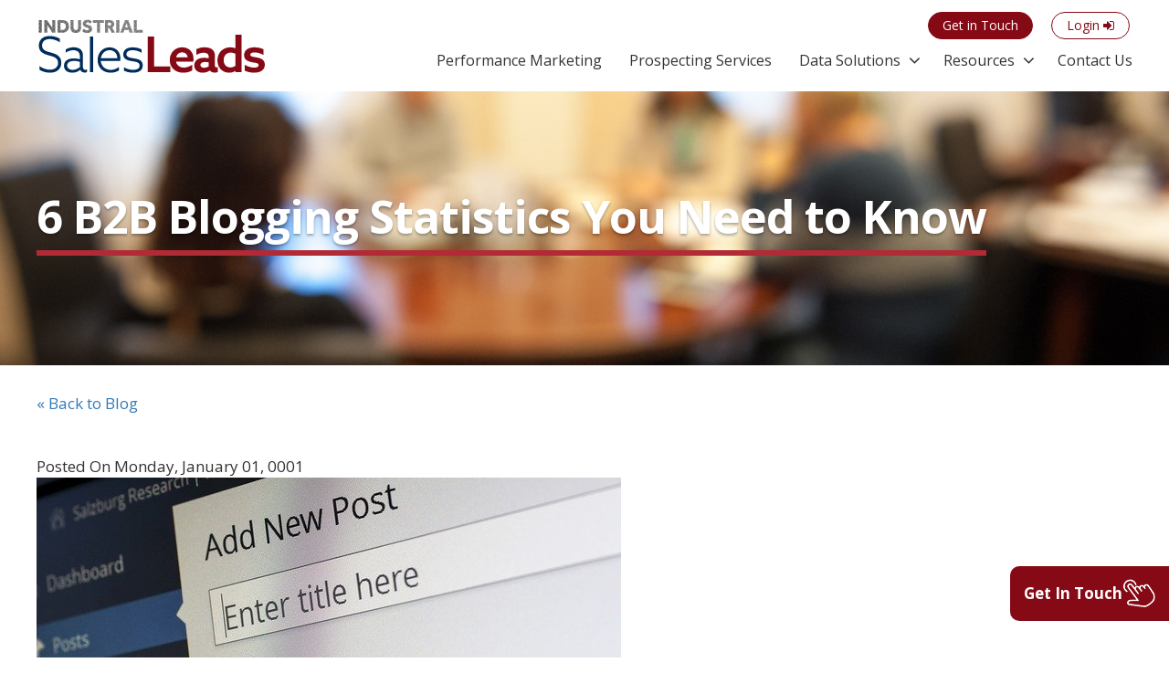

--- FILE ---
content_type: text/html; charset=utf-8
request_url: https://www.salesleadsinc.com/blog/2020/jan/6-b2b-blogging-statistics-you-need-to-know/
body_size: 11796
content:
<!DOCTYPE html>
<html lang="en">
<head>
    <meta charset="utf-8">
    <meta http-equiv="X-UA-Compatible" content="IE=edge">
    <meta name="viewport" content="width=device-width, initial-scale=1">

<link rel="canonical" href="https://www.salesleadsinc.com/blog/2020/jan/6-b2b-blogging-statistics-you-need-to-know/" />
<title>6 B2B Blogging Statistics You Need to Know | </title>
<meta name="description">
<meta name="keywords" />

<meta property="og:site_name" content="website" />
<meta property="og:type" content="website" />
    <meta property="og:image" content="/media/1015/cycle.jpg" />
<meta property="og:image:width" content="777" />
<meta property="og:image:height" content="777" />
<meta property="og:image:ogtitle" content="6 B2B Blogging Statistics You Need to Know | " />
<meta property="og:image:description" content="" />
<meta name="twitter:card" />
<meta name="twitter:site" />
<meta name="twitter:title" />
<meta name="twitter:description" />
    <meta name="twitter:image" content="/media/1015/cycle.jpg" />
<meta name="robots" content="index,follow" />

    <link rel="stylesheet" href="/css/bootstrap.min.css">
    <link rel="stylesheet" href="/css/main.css?v=3.1">
    <link rel="stylesheet" href="/css/new-theames-main.css?v=2.9.3">
    <link rel="stylesheet" href="/css/main_v2.css?v=1.51">
    <link rel="stylesheet" href="/css/navbar/jquery.mmenu.all.css?v=1.3">
    <link rel="stylesheet" href="/css/navbar/mobileMenu.css?v=1.3">
    <link rel="stylesheet" href="/css/navbar/navbar.css?v=1.3">
    <link rel="stylesheet" href="/css/responsive-list.css">


    

    <!--[if lt IE 9]>
        <script src="https://oss.maxcdn.com/html5shiv/3.7.2/html5shiv.min.js"></script>
        <script src="https://oss.maxcdn.com/respond/1.4.2/respond.min.js"></script>
    <![endif]-->

    <script src="//ajax.googleapis.com/ajax/libs/jquery/1.11.1/jquery.min.js"></script>
    <script src="//ajax.aspnetcdn.com/ajax/jquery.validate/1.11.1/jquery.validate.min.js"></script>
    <script src="//ajax.googleapis.com/ajax/libs/jqueryui/1.11.1/jquery-ui.min.js"></script>

    <!-- Global site tag (gtag.js) - Google Analytics -->
<script async src="https://www.googletagmanager.com/gtag/js?id=UA-50820837-1"></script>
<script>
window.dataLayer = window.dataLayer || [];
function gtag(){dataLayer.push(arguments);}
gtag('js', new Date());

gtag('config', 'UA-50820837-1');
gtag('config', 'AW-864564114');
</script>

<script>
(function(){

window.ldfdr = window.ldfdr || {};
(function(d, s, ss, fs){
  fs = d.getElementsByTagName(s)[0];

  function ce(src){
    var cs  = d.createElement(s);
    cs.src = src;
    setTimeout(function(){fs.parentNode.insertBefore(cs,fs)}, 1);
  }

  ce(ss);
})(document, 'script', 'https://sc.lfeeder.com/lftracker_v1_bElvO73XYVb4ZMqj.js');
})();
</script>
<script>
window['_fs_debug'] = false;
window['_fs_host'] = 'fullstory.com';
window['_fs_script'] = 'edge.fullstory.com/s/fs.js';
window['_fs_org'] = '9MEQ3';
window['_fs_namespace'] = 'FS';
(function(m,n,e,t,l,o,g,y){
    if (e in m) {if(m.console && m.console.log) { m.console.log('FullStory namespace conflict. Please set window["_fs_namespace"].');} return;}
    g=m[e]=function(a,b,s){g.q?g.q.push([a,b,s]):g._api(a,b,s);};g.q=[];
    o=n.createElement(t);o.async=1;o.crossOrigin='anonymous';o.src='https://'+_fs_script;
    y=n.getElementsByTagName(t)[0];y.parentNode.insertBefore(o,y);
    g.identify=function(i,v,s){g(l,{uid:i},s);if(v)g(l,v,s)};g.setUserVars=function(v,s){g(l,v,s)};g.event=function(i,v,s){g('event',{n:i,p:v},s)};
    g.anonymize=function(){g.identify(!!0)};
    g.shutdown=function(){g("rec",!1)};g.restart=function(){g("rec",!0)};
    g.log = function(a,b){g("log",[a,b])};
    g.consent=function(a){g("consent",!arguments.length||a)};
    g.identifyAccount=function(i,v){o='account';v=v||{};v.acctId=i;g(o,v)};
    g.clearUserCookie=function(){};
    g.setVars=function(n, p){g('setVars',[n,p]);};
    g._w={};y='XMLHttpRequest';g._w[y]=m[y];y='fetch';g._w[y]=m[y];
    if(m[y])m[y]=function(){return g._w[y].apply(this,arguments)};
    g._v="1.3.0";
})(window,document,window['_fs_namespace'],'script','user');
</script>
    
<script type="text/javascript">!function(T,l,y){var S=T.location,k="script",D="instrumentationKey",C="ingestionendpoint",I="disableExceptionTracking",E="ai.device.",b="toLowerCase",w="crossOrigin",N="POST",e="appInsightsSDK",t=y.name||"appInsights";(y.name||T[e])&&(T[e]=t);var n=T[t]||function(d){var g=!1,f=!1,m={initialize:!0,queue:[],sv:"5",version:2,config:d};function v(e,t){var n={},a="Browser";return n[E+"id"]=a[b](),n[E+"type"]=a,n["ai.operation.name"]=S&&S.pathname||"_unknown_",n["ai.internal.sdkVersion"]="javascript:snippet_"+(m.sv||m.version),{time:function(){var e=new Date;function t(e){var t=""+e;return 1===t.length&&(t="0"+t),t}return e.getUTCFullYear()+"-"+t(1+e.getUTCMonth())+"-"+t(e.getUTCDate())+"T"+t(e.getUTCHours())+":"+t(e.getUTCMinutes())+":"+t(e.getUTCSeconds())+"."+((e.getUTCMilliseconds()/1e3).toFixed(3)+"").slice(2,5)+"Z"}(),iKey:e,name:"Microsoft.ApplicationInsights."+e.replace(/-/g,"")+"."+t,sampleRate:100,tags:n,data:{baseData:{ver:2}}}}var h=d.url||y.src;if(h){function a(e){var t,n,a,i,r,o,s,c,u,p,l;g=!0,m.queue=[],f||(f=!0,t=h,s=function(){var e={},t=d.connectionString;if(t)for(var n=t.split(";"),a=0;a<n.length;a++){var i=n[a].split("=");2===i.length&&(e[i[0][b]()]=i[1])}if(!e[C]){var r=e.endpointsuffix,o=r?e.location:null;e[C]="https://"+(o?o+".":"")+"dc."+(r||"services.visualstudio.com")}return e}(),c=s[D]||d[D]||"",u=s[C],p=u?u+"/v2/track":d.endpointUrl,(l=[]).push((n="SDK LOAD Failure: Failed to load Application Insights SDK script (See stack for details)",a=t,i=p,(o=(r=v(c,"Exception")).data).baseType="ExceptionData",o.baseData.exceptions=[{typeName:"SDKLoadFailed",message:n.replace(/\./g,"-"),hasFullStack:!1,stack:n+"\nSnippet failed to load ["+a+"] -- Telemetry is disabled\nHelp Link: https://go.microsoft.com/fwlink/?linkid=2128109\nHost: "+(S&&S.pathname||"_unknown_")+"\nEndpoint: "+i,parsedStack:[]}],r)),l.push(function(e,t,n,a){var i=v(c,"Message"),r=i.data;r.baseType="MessageData";var o=r.baseData;return o.message='AI (Internal): 99 message:"'+("SDK LOAD Failure: Failed to load Application Insights SDK script (See stack for details) ("+n+")").replace(/\"/g,"")+'"',o.properties={endpoint:a},i}(0,0,t,p)),function(e,t){if(JSON){var n=T.fetch;if(n&&!y.useXhr)n(t,{method:N,body:JSON.stringify(e),mode:"cors"});else if(XMLHttpRequest){var a=new XMLHttpRequest;a.open(N,t),a.setRequestHeader("Content-type","application/json"),a.send(JSON.stringify(e))}}}(l,p))}function i(e,t){f||setTimeout(function(){!t&&m.core||a()},500)}var e=function(){var n=l.createElement(k);n.src=h;var e=y[w];return!e&&""!==e||"undefined"==n[w]||(n[w]=e),n.onload=i,n.onerror=a,n.onreadystatechange=function(e,t){"loaded"!==n.readyState&&"complete"!==n.readyState||i(0,t)},n}();y.ld<0?l.getElementsByTagName("head")[0].appendChild(e):setTimeout(function(){l.getElementsByTagName(k)[0].parentNode.appendChild(e)},y.ld||0)}try{m.cookie=l.cookie}catch(p){}function t(e){for(;e.length;)!function(t){m[t]=function(){var e=arguments;g||m.queue.push(function(){m[t].apply(m,e)})}}(e.pop())}var n="track",r="TrackPage",o="TrackEvent";t([n+"Event",n+"PageView",n+"Exception",n+"Trace",n+"DependencyData",n+"Metric",n+"PageViewPerformance","start"+r,"stop"+r,"start"+o,"stop"+o,"addTelemetryInitializer","setAuthenticatedUserContext","clearAuthenticatedUserContext","flush"]),m.SeverityLevel={Verbose:0,Information:1,Warning:2,Error:3,Critical:4};var s=(d.extensionConfig||{}).ApplicationInsightsAnalytics||{};if(!0!==d[I]&&!0!==s[I]){var c="onerror";t(["_"+c]);var u=T[c];T[c]=function(e,t,n,a,i){var r=u&&u(e,t,n,a,i);return!0!==r&&m["_"+c]({message:e,url:t,lineNumber:n,columnNumber:a,error:i}),r},d.autoExceptionInstrumented=!0}return m}(y.cfg);function a(){y.onInit&&y.onInit(n)}(T[t]=n).queue&&0===n.queue.length?(n.queue.push(a),n.trackPageView({})):a()}(window,document,{
src: "https://js.monitor.azure.com/scripts/b/ai.2.min.js", // The SDK URL Source
crossOrigin: "anonymous", 
cfg: { // Application Insights Configuration
    connectionString: 'InstrumentationKey=82a4a26c-5934-4524-b1a7-6c80af4492ba;IngestionEndpoint=https://eastus2-3.in.applicationinsights.azure.com/;LiveEndpoint=https://eastus2.livediagnostics.monitor.azure.com/;ApplicationId=0956d456-871f-46a2-a7d3-9d353a97860a'
}});</script></head>
<body class="">
    
    <!--Active Campaign Tracking Code-->
<script type="text/javascript">
var trackcmp_email = '';
var trackcmp = document.createElement("script");
trackcmp.async = true;
trackcmp.type = 'text/javascript';
trackcmp.src = '//trackcmp.net/visit?actid=66088192&e='+encodeURIComponent(trackcmp_email)+'&r='+encodeURIComponent(document.referrer)+'&u='+encodeURIComponent(window.location.href);
var trackcmp_s = document.getElementsByTagName("script");
if (trackcmp_s.length) {
trackcmp_s[0].parentNode.appendChild(trackcmp);
} else {
var trackcmp_h = document.getElementsByTagName("head");
trackcmp_h.length && trackcmp_h[0].appendChild(trackcmp);
}
</script>

<script> (function(ss,ex){ window.ldfdr=window.ldfdr||function(){(ldfdr._q=ldfdr._q||[]).push([].slice.call(arguments));}; (function(d,s){ fs=d.getElementsByTagName(s)[0]; function ce(src){ var cs=d.createElement(s); cs.src=src; cs.async=1; fs.parentNode.insertBefore(cs,fs); }; ce('https://sc.lfeeder.com/lftracker_v1_'+ss+(ex?'_'+ex:'')+'.js');; "‌") })(document,'script'); })('bElvO73XYVb4ZMqj'); </script>



    <script type="text/javascript">

_linkedin_partner_id = "1702492";
window._linkedin_data_partner_ids = window._linkedin_data_partner_ids || [];
window._linkedin_data_partner_ids.push(_linkedin_partner_id);
</script><script type="text/javascript">
(function(l) {
if (!l){window.lintrk = function(a,b){window.lintrk.q.push([a,b])};
window.lintrk.q=[]}
var s = document.getElementsByTagName("script")[0];
var b = document.createElement("script");
b.type = "text/javascript";b.async = true;
b.src = "https://snap.licdn.com/li.lms-analytics/insight.min.js";
s.parentNode.insertBefore(b, s);})(window.lintrk);
</script>
<noscript>
<img height="1" width="1" style="display:none;" alt="" src="https://px.ads.linkedin.com/collect/?pid=1702492&fmt=gif" />
</noscript>
    <div class="wrapper">
        <div class="float-panel" data-top="0" data-scroll="50">
            <header>
                <div class="new-container ">
    <a class="navbar-brand" href="/">
            <img src="/Css/images/logo.png" alt="Sales Leads Inc." class="logo" />
    </a>

        <ul class="subNav">
                <li><a href="/contact/" class="cta red-cta"><span>Get in Touch</span> <i class="fa fa-phone" aria-hidden="true"></i></a></li>
                <li class="tab-none"><a href="/login" class="cta border-cta"><span>Login</span> <i class="fa fa-sign-in" aria-hidden="true"></i></a></li>
        </ul>
        <div class="toggle">
            <div class="hamburger-menu">
                <div class="bar"></div>
            </div>
        </div>
            <nav class="nav" id="mainNav">
                <ul>
                                <li><a href="/performance-marketing/" >Performance Marketing</a></li>
                                <li><a href="/prospecting-services/" >Prospecting Services</a></li>
                                <li class="dropdown">
                                    <a data-toggle="dropdown" class="dropdown-toggle" href="/data-solutions/" >Data Solutions</a>
                                    <ul class="childMenu">
                                            <li><a href="/data-solutions/industrial-project-reports/">Industrial Market Intelligence</a></li>
                                            <li><a href="/data-solutions/office-project-reports/">Office Project Reports</a></li>
                                            <li><a href="/data-solutions/custom-lead-generation/">Lead Generation</a></li>
                                    </ul>
                                </li>
                                <li class="dropdown">
                                    <a data-toggle="dropdown" class="dropdown-toggle" href="/resources/" >Resources</a>
                                    <ul class="childMenu">
                                            <li><a href="/resources/about-us/">About Us</a></li>
                                            <li><a href="/resources/why-industrial-salesleads/">Why SalesLeads</a></li>
                                            <li><a href="/resources/case-studies/">Case Studies</a></li>
                                            <li><a href="/resources/testimonials/">Testimonials</a></li>
                                            <li><a href="/blog/">Blog</a></li>
                                    </ul>
                                </li>
                                <li><a href="/contact/" >Contact Us</a></li>

                        <li class="desktop-none"><a href="/login">Login</a></li>
                </ul>
            </nav>
</div>



            </header>
        </div>

        



    <div class="banner inner-banner" style="background-image:url(/media/1042/why-salesleads.jpg);">
        <div class="new-container">
            <div class="row">
                <div class="col-xs-12">
                    <h1>6 B2B Blogging Statistics You Need to Know</h1>
                </div>
            </div>
        </div>
    </div>

<div class="new-container">
    <div class="row categories-block">
        <div class="col-md-12"><a href="/blog/">&laquo; Back to Blog</a></div>
    </div>
</div>


<section class="group pb0">
    <div class="new-container">
        <div class="blog-details bullet-list">
                    <div class="info-block">


                        <span>Posted On Monday, January 01, 0001 </span>
                            <p><img src="/media/1635/wordpress-265132_640-1.jpg" alt="wordpress-265132_640(1).jpg" /></p>
                        <p>When researching marketing tactics for your B2B company, you'll probably come across blogging. Creating and sharing blog posts is an inexpensive and effective form of inbound marketing that can help your B2B company generate more leads. As prospective buyers stumble upon your B2B company's blog posts, some of them may inquire about making a purchase. If you're skeptical of the benefits of B2B blogging, you should check out the following statistics.</p>
<p><strong>#1) Nearly Half of B2B Buyers Read 3 to 5 Pieces of Content Before Contacting a Sales Rep<br /></strong></p>
<p>According to <a href="https://www.hubspot.com/marketing-statistics?__hstc=191390709.336e0349d2d51236c11c3d51ad6063ae.1492011740788.1492011740788.1494862983488.2&amp;__hssc=191390709.1.1494862983488&amp;__hsfp=1283505112">HubSpot</a>, nearly half of all B2B buyers read three to five pieces of content before contacting a sales rep. B2B buyers typically begin their journey with research. With a blog, you can reach buyers during these early stages of their journey.</p>
<p><strong>#2) 57% of B2B Companies Have Acquired a Buyer From Blogging<br /></strong></p>
<p>A separate <a href="https://blog.hubspot.com/blog/tabid/6307/bid/31550/20-Fresh-Stats-About-the-State-of-Inbound-Marketing-in-2012.aspx?__hstc=191390709.336e0349d2d51236c11c3d51ad6063ae.1492011740788.1494862983488.1494873356547.3&amp;__hssc=191390709.1.1494873356547&amp;__hsfp=128350">HubSpot</a> report found that 57% of B2B companies have acquired at least one new buyer from blogging. Not everyone who visits your B2B company's blog will make a purchase. Nonetheless, you can use a blog to acquire leads -- and those leads may convert into buyers and sales at a later date.</p>
<p><strong>#3) Two in Three B2B Companies That Blog Generate More Leads Than Their Counterparts<br /></strong></p>
<p>It shouldn't come as a surprise to learn that blogging is an effective lead-generation strategy for B2B companies. According to <a href="https://bluelist.co/blog/blogging-statistics/">Bluelist</a>, two in three B2B companies that blog generate more leads than non-blogging B2B companies. Even if you don't include a lead-generation form on your blog, you can still acquire leads organically by publishing your B2B company's contact information on its blog.</p>
<p><strong>#4) 86% of B2B Companies Have a Blog<br /></strong></p>
<p>Think blogging is only popular among B2C companies? Think again. <a href="https://foundationinc.co/lab/b2b-marketing-stats/#B2B-companies">Statistics</a> show a staggering 86% of all B2B companies have a blog. With so many B2B companies using them, you can rest assured knowing that a blog is a useful marketing and sales tool.</p>
<p><strong>#5) B2B Blog Posts With Images Generate 94% More Traffic<br /></strong></p>
<p>When creating posts for your B2B company's blog, consider adding an image. There's an old saying that a picture is worth a thousand words. Perhaps this why B2B blog posts with images generate 94% more traffic than all-text posts.</p>
<p><strong>#6) B2B Companies That Blog Generate 67% More Leads<br /></strong></p>
<p>According to <a href="https://www.impactbnd.com/blog/25-little-known-blogging-statistics-to-boost-your-strategy-in-2016">IMPACT</a>, B2B companies that blog generate 67% more leads than non-blogging B2B companies. There are countless ways to generate B2B blogs, but blogging consistently ranks as one of the most effective. Like other inbound marketing techniques, it relies on high-quality content to attract leads organically.</p>
                    </div>

                    <div class="row">
                        <div class="col-xs-12">
                            <span>
                                <!-- Go to www.addthis.com/dashboard to customize your tools -->
                                <script type="text/javascript" src="//s7.addthis.com/js/300/addthis_widget.js#pubid=ra-53f48a714dadd2e0"></script>
                                <!-- Go to www.addthis.com/dashboard to customize your tools --> <span class="addthis_inline_share_toolbox_80w3"></span>
                            </span>
                            <hr />
                        </div>
                    </div>




        </div>

    </div>
</section>


<!-- Get in touch form -->
<div class="get-in-touch pb20" id="getintouch">
    <div class="new-container">
        <div class="row">
            <div class="col-md-10 col-md-offset-1 col-sm-12">
                <div class="row">
                    <div class="col-sm-12 text-center pb20">
                        <h2>What to learn more? Get in Touch</h2>
                    </div>
                </div>
                <form id="frmPSContactUs" method="post" class="" style="">
                    <input type="hidden" name="page" value="6 B2B Blogging Statistics You Need to Know">
                    
                    <div class="row">
                        <div class="col-md-6 col-sm-12">
                            <div class="form-group">
                                <label for="txtContactFirstName">First Name:<span>*</span></label>
                                <input type="text" name="FirstName" id="txtContactFirstName" class="field required">
                            </div>
                        </div>
                        <div class="col-md-6 col-sm-12">
                            <div class="form-group">
                                <label for="txtContactLastname">Last Name:<span>*</span></label>
                                <input type="text" name="Lastname" id="txtContactLastname" class="field required">
                            </div>
                        </div>

                    </div>

                    <div class="row">
                        <div class="col-md-6 col-sm-12">
                            <div class="form-group">
                                <label for="txtContactEmail">Email:<span>*</span></label>
                                <input type="email" name="Email" id="txtContactEmail" class="field required">
                            </div>
                        </div>
                        <div class="col-md-6 col-sm-12">
                            <div class="form-group">
                                <label for="txtContactPhoneNumber">Phone:<span>*</span></label>
                                <input type="text" name="Phone" id="txtContactPhoneNumber" class="field required">
                            </div>
                        </div>
                    </div>

                    <div class="row">
                        <div class="col-sm-12">
                            <div class="form-group">
                                <label for="txtContactMessage">Message:</label>
                                <textarea name="Message" id="txtContactMessage" class="field"></textarea>
                            </div>
                        </div>
                    </div>

                    <div class="row">
                        <div class="col-sm-12 text-center p-b20">
                            <input type="submit" value="Submit" class="cta btn-lg btn-default">
                        </div>
                    </div>
                <input name="__RequestVerificationToken" type="hidden" value="CfDJ8D7tP1OJN6BClJ-7_ewajrjG4Poir3AENJVKbX9vH2rMVBzuP67pnAKi8UaMDqZiuzCqdTn59dE3GwppIFyic_zmWwND5pM_aoES0qgWbQmxYzfuFUTHrrga7C0ozcemp0X7JGrluada0LTE9kF28nk" /></form>
                <div id="divPSContactUsSuccess" class="pdfDownload text-center" style="display:none;">
                    <p>Thank you for reaching out to us, we will get in touch with you soon</p>
                </div>
            </div>
        </div>
    </div>
</div>


<section class="group">
    <div class="new-container">

<div class="row">
    <div class="col-xs-12">
        <div class="blog-list latest-post fourRow">
            <h3>Latest Posts</h3>
            <ul>
                    <li class="marketing">
                        <a href="/blog/2026/january/distribution-and-supply-chain-project-activity-rebounds-14-reaching-209-planned-projects-by-december-2025/">
                            <div class="img-block">
                                <div class="image">
                                        <img src="/media/e32jzkpu/distrodec25.png">

                                </div>
                            </div>
                            <div class="info-block">
                                <h4>Distribution and Supply Chain Project Activity Rebounds 14%, Reaching 209 Planned Projects by December 2025</h4>
                            </div>
                        </a>
                    </li>
                    <li class="marketing">
                        <a href="/blog/2026/january/food-beverage-capital-projects-jump-38-since-may-rising-from-48-to-66-planned-projects-by-december-2025/">
                            <div class="img-block">
                                <div class="image">
                                        <img src="/media/lruhyeoy/fooddec25.png">

                                </div>
                            </div>
                            <div class="info-block">
                                <h4>Food &amp; Beverage Capital Projects Jump 38% Since May, Rising from 48 to 66 Planned Projects by December 2025</h4>
                            </div>
                        </a>
                    </li>
                    <li class="marketing">
                        <a href="/blog/2026/january/industrial-project-activity-holds-steady-in-december-with-396-new-planned-projects-across-north-america/">
                            <div class="img-block">
                                <div class="image">
                                        <img src="/media/qlinp3ex/inddec25.png">

                                </div>
                            </div>
                            <div class="info-block">
                                <h4>Industrial Project Activity Holds Steady in December with 396 New Planned Projects Across North America</h4>
                            </div>
                        </a>
                    </li>
                    <li class="marketing">
                        <a href="/blog/2026/january/new-industrial-manufacturing-project-fell-20-in-december-weakest-showing-in-2025/">
                            <div class="img-block">
                                <div class="image">
                                        <img src="/media/rpojn43n/manufdec25.png">

                                </div>
                            </div>
                            <div class="info-block">
                                <h4>New Industrial Manufacturing Project Fell 20% in December, Weakest Showing in 2025</h4>
                            </div>
                        </a>
                    </li>
                </ul>
        </div>
    </div>
</div>

    </div>
</section>



        <footer>
            <div class="container">
                <div class="row">
                    <div class="col-sm-12 text-center">
                                <nav>
            <ul>
                <li><a href="/">Home</a></li>
                    <li><a href="/performance-marketing/">Performance Marketing</a></li>
                    <li><a href="/prospecting-services/">Prospecting Services</a></li>
                    <li><a href="/data-solutions/">Data Solutions</a></li>
                    <li><a href="/resources/">Resources</a></li>
                    <li><a href="/blog/">Blog</a></li>
                    <li><a href="/contact/">Contact</a></li>
                    <li><a href="/login" class="cta border-cta">Login <i class="fa fa-sign-in" aria-hidden="true"></i></a></li>
            </ul>
        </nav>

                        <p>
                            1100 Shetter Ave, Unit 201, Jacksonville Beach, FL 32250
                                 | PH: <span class="dark-blue">800.231.7876</span>
                        </p>

                        <div class="social-media">
                            <ul>
                                    <li><a href="https://in.linkedin.com/company/lead-beat-inc-dba-sales-leads" target="_blank"><i class="fa fa-linkedin" aria-hidden="true"></i></a></li>
                                    <li><a href="https://www.facebook.com/salesleadsincorp/" target="_blank"><i class="fa fa-facebook" aria-hidden="true"></i></a></li>
                                    <li><a href="https://twitter.com/sales_leads_inc" target="_blank"><i class="fa fa-twitter" aria-hidden="true"></i></a></li>
                            </ul>
                        </div>

                            <p class="dark-gray legal"><a href="/terms">Terms &amp; Conditions</a></p>
                        <p class="light-gray">&copy; 2026 Sales Leads Inc. All Rights Reserved</p>
                    </div>
                </div>
            </div>
        </footer>

        <iframe id="filedownload" src="" style="display:none;"></iframe>
        <script src="/scripts/float-panel.js"></script>
        <script src="/scripts/jquery.mmenu.all.min.js"></script>
        <script src="/scripts/bootstrap.min.js"></script>
        <link rel="stylesheet" href="/Css/bootstrap-multiselect.css" />
        <script src="/Scripts/bootstrap-multiselect.js"></script>
        <script src="/scripts/easyResponsiveTabs.js"></script>
        <script src="/scripts/common.js?v=3.1"></script>
        <script src="/scripts/timeout-dialog.js"></script>
        <script src="/scripts/salesleads.js?v=3.4"></script>
        <script src="/Scripts/function.js?v=3.1"></script>
        
    <script src="/scripts/jquery.validate.min.js"></script>
    <script src="/scripts/jquery.form.min.js"></script>
    <script src="https://www.google.com/recaptcha/api.js"></script>
    <script src="/Scripts/handlebars-v4.0.5.js"></script>
    <script type="text/javascript">
        $(document).ready(function () {
            GetInTouch();
        });
    </script>
    <a href="#getintouch" class="floting-getin-touch swing-cta">
        <span>Get In Touch</span>
        <img src="/images/getin-touch.png">
    </a>
    <script type="text/x-handlebars-template" id="comment-template">
        <li>
            <h4>{{name}}</h4>
            <span>{{postOn}} </span>
            <p>{{comment}}</p>
        </li>
    </script>



        <!-- Start of Async HubSpot Analytics Code -->
        <script type="text/javascript">
            (function (d, s, i, r) {
                if (d.getElementById(i)) { return; }
                var n = d.createElement(s), e = d.getElementsByTagName(s)[0];
                n.id = i; n.src = '//js.hs-analytics.net/analytics/' + (Math.ceil(new Date() / r) * r) + '/1744815.js';
                e.parentNode.insertBefore(n, e);
            })(document, "script", "hs-analytics", 300000);
        </script>

        <script type="text/javascript">
            $(document).ready(function () {
                if ($('.multiSelect').length > 0) {
                    $('.multiSelect').multiselect({
                        includeSelectAllOption: true,
                        nonSelectedText: 'All',
                        onChange: function (option, checked, select) {
                            var e = $(".btn-group").hasClass("error");
                            if (e) {
                                $(".btn-group").removeClass("error");
                            }
                        }
                    });
                }

                if ($('.multiSelectDefault').length > 0) {
                    $('.multiSelectDefault').multiselect({
                        includeSelectAllOption: true,
                        nonSelectedText: 'Please select',
                        onChange: function (option, checked, select) {

                            var e = $(".btn-group").hasClass("error");
                            if (e) {
                                $(".btn-group").removeClass("error");
                            }
                        }
                    });
                }


            });
        </script>
        <!-- End of Async HubSpot Analytics Code -->
        <!-- Start of HubSpot Embed Code -->
        <script type="text/javascript" id="hs-script-loader" async defer src="//js.hs-scripts.com/1744815.js"></script>
        <!-- End of HubSpot Embed Code -->
        <script type="text/javascript">
            var trackcmp_email = '';
            var trackcmp = document.createElement("script");
            trackcmp.async = true;
            trackcmp.type = 'text/javascript';
            trackcmp.src = '//trackcmp.net/visit?actid=66088192&e=' + encodeURIComponent(trackcmp_email) + '&r=' + encodeURIComponent(document.referrer) + '&u=' + encodeURIComponent(window.location.href);
            var trackcmp_s = document.getElementsByTagName("script");
            if (trackcmp_s.length) {
                trackcmp_s[0].parentNode.appendChild(trackcmp);
            } else {
                var trackcmp_h = document.getElementsByTagName("head");
                trackcmp_h.length && trackcmp_h[0].appendChild(trackcmp);
            }
        </script>


        <link rel="stylesheet" href="/css/font-awesome.min.css">
        <link rel='stylesheet' type='text/css' href="//fonts.googleapis.com/css?family=Open&#x2B;Sans:400,700">
        <link rel='stylesheet' type='text/css' href="//fonts.googleapis.com/css?family=Roboto:400,700,300italic">
        <link rel="stylesheet" href="//ajax.googleapis.com/ajax/libs/jqueryui/1.11.1/themes/smoothness/jquery-ui.css" />
        <link rel="stylesheet" type="text/css" href="/css/easy-responsive-tabs.css" />
    </div>
</body>
</html>

--- FILE ---
content_type: text/css
request_url: https://www.salesleadsinc.com/css/main_v2.css?v=1.51
body_size: 7982
content:
body{
  font-family: 'Open Sans', sans-serif; font-size: 17px;
  -webkit-font-smoothing: antialiased; 
    -webkit-text-size-adjust: 100%;
}

:focus{outline:none !important; text-decoration: none !important; border: 0px;}
img{height: auto; max-width: 100%;}

h1 {color:#333; text-shadow:inherit; margin-bottom:25px; font-size: 40px;}
h2 {color:#333; font-weight: 700;} 
h3 {color:#333; text-shadow:inherit;}

p {margin: 0 0 20px; line-height: 1.6;}

.new-container{max-width:1230px; width:100%; position:relative; margin: 0 auto; padding-left: 15px; padding-right: 15px;}
.new-container:after{content: ''; display: table; clear: both;}

a:hover {color: #860a15;}

.grey-bg{background-color: #dadada; color: #333;}
.dblue-bg{background-color: #013c69; color: #fff !important;}
.dblue-bg h2{color:#fff;}
.dblue-bg h3{color:#fff; margin-bottom:20px;}

.lblue-bg{background-color: #b3deee;}

.row:after{content: ''; display: table; clear: both;}

.border-bottom{border-bottom:1px solid #dadada;}

.pt0{padding-top:0px !important;}
.pt10{padding-top:10px}
.pt20{padding-top:20px}
.pt30{padding-top:30px}
.pt40{padding-top:40px}
.pt50{padding-top:50px}
.pt60{padding-top:60px}

.pb0{padding-bottom:0px !important;}
.pb10{padding-bottom:10px}
.pb20{padding-bottom:20px}
.pb30{padding-bottom:30px}
.pb40{padding-bottom:40px}
.pb50{padding-bottom:50px}
.pb60{padding-bottom:60px}

.mb0{margin-bottom:0px !important;}
.mb10{margin-bottom:10px}
.mb20{margin-bottom:20px}
.mb30{margin-bottom:30px}
.mb40{margin-bottom:40px}
.mb50{margin-bottom:50px}
.mb60{margin-bottom:60px}

.mt0{margin-top:0px !important;}
.mt10{margin-top:10px}
.mt20{margin-top:20px}
.mt30{margin-top:30px}
.mt40{margin-top:40px}
.mt50{margin-top:50px}
.mt60{margin-top:60px}

.cta{
  display: inline-block; text-align: center; text-decoration: none;  position: relative; color:#333; 
  border: 0px; border-radius: 0px;  outline: none;  cursor: pointer; padding:8px 20px; font-size: 17px;
  font-family: 'Open Sans', sans-serif;
}
.cta:hover{text-decoration: none;}

.border-cta{border:1px solid #860a15; color:#333; border-radius: 20px; background-color: transparent;}
.border-cta:hover {background-color: #860a15; color: #fff;}

.red-cta{background-color:#860a15; color:#fff; border-radius: 20px;}
.red-cta:hover, .red-cta:focus {background-color: #bd323e; color: #fff;}

.blue-cta{background-color:#013c69; color:#fff; border-radius: 20px;}
.blue-cta:hover, .blue-cta:focus {background-color: #0e578e; color: #fff;}

.white-cta{background-color:#fff; color:#860a15; border-radius: 20px;}
.white-cta:hover, .white-cta:focus {background-color: #dadada; color: #860a15;}

.cta-blue, a.cta-blue,
.cta-blue:visited, a.cta-blue:visited{background-color: #003A67;}

.larg-cta{padding: 15px 40px; border-radius: 50px;}
.large-cta{padding: 15px 40px; border-radius: 50px; font-size: 18px; font-weight:700;}
.cta.large{font-weight: 700; font-size: 18px; padding: 10px 25px;}

.bullet-list ul{padding:0px; margin:0px; list-style: none;}
.bullet-list ul li{padding:5px 0 5px 20px; margin:0px; position: relative;}
.bullet-list ul li:after {
  position: absolute; left: 0px; top: 2px; font-size: 20px;
  content: "\f105"; font-family: 'FontAwesome';
}
.twoRow.bullet-list li{margin-bottom: 0px;}



/*--- Breadcrum ---*/
.breadcrumbs {padding: 10px 0; border-bottom: 1px solid #dadada; border-top: 1px solid #dadada;}
.breadcrumbs ul {padding: 0px; margin: 0 0 0 4px; list-style: none;}
.breadcrumbs ul li {display: inline-block; font-weight:400; margin-left: -4px; padding-right: 13px; position: relative;}
.breadcrumbs ul li a {padding-right: 18px; position: relative; color:#b12a36;}
.breadcrumbs ul li a:after {
  content: "\f105"; font-size: 20px; font-family: 'FontAwesome'; right: 0px; position: absolute; top: 50%;
  -webkit-transform: translateY(-50%); -ms-transform: translateY(-50%); transform: translateY(-50%);
}
/*--- End ---*/

.hero .cta-wrap .cta-left .cta, .hero .cta-wrap .cta-right .cta{min-width: 145px; font-weight: 700;}

.three-product-info{color:#333; font-size: 22px; text-align: center; margin-bottom:50px;}

header {background-color: #fff; color: #333;}
header .container{position: relative;}
header .social-media{position: absolute; right: 235px; top:10px; margin-left:2px;}
header .social-media ul li{margin-left:2px;}
header .logo{transition: top 0.5s; margin: 20px 0;}

header .mni-logo{
  width: 120px; position: absolute;
  position: absolute; right: 15px; top: 50%; transform: translateY(-50%);
}
header .mni-logo a{display: block;}

header .subNav{top: 10px; right:10px; bottom: inherit;}
header .subNav li{padding: 5px 8px; display: inherit; display: inline-block;}
header .subNav li a{font-family: 'Open Sans', sans-serif; color: #333;}
header .subNav li a:hover{color: #cc3643;}

header .subNav li .border-cta{position:relative; top:-2px; color: #860a15; padding:4px 16px; font-size: 14px;}
header .subNav li .border-cta:hover{color: #fff;}
header .subNav li .red-cta{position:relative; top:-2px; padding: 4px 15px; font-size: 14px; border: 1px solid #860a15; color:#fff; }
header .subNav li .red-cta:hover{color: #860a15; background-color: transparent;}
header .subNav li .red-cta .fa{display: none;}

header .before-login .subNav{display: none;}
header .before-login .desktop-none {display: block;}
header .before-login nav.nav{margin-top:20px;}

@media (min-width:992px){
  header .before-login .login-cta {
    position: relative; top: 11px; color: #860a15; padding: 4px 16px; font-size: 14px;
    border: 1px solid #860a15; border-radius: 20px; background-color: transparent;
  }
}


.childMenu{width: 230px !important;}
.childMenu li a {padding: 5px 10px !important; white-space: normal;}

.banner h1{color:#fff; margin-bottom: 25px; text-shadow: 0 2px 3px rgba(0, 0, 0, 0.31); font-size: 50px;}
.banner p{font-size: 24px;}
.banner .cta{margin:0 10px;}
.banner .billboard{color: #fff; padding:30px; background-color: rgba(0,0,0,0.4); display: inline-block; width:100%;}
.banner .billboard h1{color:#fff;}

.hero h1{color:#fff; margin:0 0 25; text-shadow: 0 2px 3px rgba(0, 0, 0, 0.31); font-size: 50px;}
.hero h2, .hero h3{color:#fff; font-weight: 300; font-family: 'Open Sans', sans-serif;}
.hero.bullet-list ul{margin-bottom:10px;}

.banner.inner-banner{padding: 100px 0; text-align: left; background-color: #dadada;}
.banner.inner-banner h1{
  color:#fff; font-weight: 700; padding-bottom: 15px; display: inline-block; 
  position: relative; text-shadow: 0 2px 3px rgba(0, 0, 0, 0.31); margin:10px 0 20px;
}
.banner.inner-banner h1::after{
  content: ''; position: absolute; left: 0px; bottom: 0px;
  width: 100%; height: 6px; background-color: #b12a36;  
}

.text-banner {text-align: center; margin: 50px 0;}
.text-banner h2{margin-bottom: 0; color: #333; font-size: 36px; font-weight: 400; line-height: normal;}
.text-banner h3{margin-bottom: 0; margin-top:15px;}
.text-banner p{margin-bottom: 0; margin-top:10px;}
.text-banner .cta{margin-top:20px;}

/* Navigation Css */
.nav li a, .nav li a:active, .nav li a:visited{font-family: 'Open Sans', sans-serif; color:#333;}
/* End Css */

.logos-wrap h2 {font-weight: bold; margin-bottom: 20px;}

.showcase {background-color: #fff; position: relative;}
.showcase:after{
  content: ''; position: absolute; left:0px; bottom:0px; z-index: 0;
  width:100%; height: 250px; background-color: #013c69; 
}
.showcase .sliderGrid{z-index: 1; position: relative; overflow: inherit; margin-bottom:50px;}
.showcase .sliderGrid .flex-direction-nav{
  width: 200px; margin: auto; position: relative;
  position: absolute; left: 50%; bottom: -100px; margin-left: -100px;
}
.showcase .sliderGrid .flex-control-nav{bottom: -110px; z-index: 1; height: 12px;}
.showcase .sliderGrid .flex-direction-nav a:before{color:#fff;}
.showcase .sliderGrid .flex-control-paging li a.flex-active {background:#fff;}
.showcase .sliderGrid .flex-control-paging li a{background: rgba(255,255,255,0.5);}

.three-product{margin-bottom:0px;}
.three-product h2{font-weight: 400; margin-bottom: 0; font-size: 24px; color:#013c69;}


/* Case Studies Css */
.homeCaseStudies ul li p:last-child{margin-bottom:0px;}
.homeCaseStudies ul li p strong{display: block; padding-bottom: 5px;}

.caseStudies{position: relative;}
.caseStudies:after{content: ''; display: table; clear: both;}
.caseStudies ul{padding: 0px; margin:0 -15px; list-style: none; display: flex; flex-wrap: wrap;}
.caseStudies ul li{padding:30px 15px; margin: 0px; width: 50%;}
.caseStudies ul li:nth-child(2n+0) .img-block{top:140px;}
.caseStudies ul li:nth-child(2n+0) .details{bottom:281px;}

.caseStudies ul li a{color:#333;}
.caseStudies ul li a:hover{text-decoration: none;}
.caseStudies ul li a:hover .details{transform: translateY(-5px);}

.caseStudies ul li .img-block{padding-right:60px; overflow: hidden; position: relative; height: 350px;}
.caseStudies ul li .img-block img{width: 100%; border-top-left-radius:50px; border-bottom-right-radius:50px;}

.caseStudies ul li .details{
  padding:30px; overflow: hidden; position: relative; min-height: 200px; background: #fff;
  box-shadow: 0 6px 30px -10px rgba(0, 0, 0, .6); margin:-60px 0px 0 50px;
  transition: all 0.4s ease 0s; transform: translate3d(0px, 0px, 0px);
}
.caseStudies ul li .details .title{font-weight: 700; font-size: 18px; position: relative; padding-bottom:10px; margin-bottom:20px;}
.caseStudies ul li .details .title:after{content: ''; position: absolute; left: 0px; bottom: 0; width:150px; height: 4px; background-color:#860a15;}
.caseStudies ul li .details p:last-child{margin-bottom: 0px;}
/* End Css */

/* Testimonial Page Css */
.quote-list{background-color: #fff; border: 0px;}
.quote-list:hover{background-color: transparent; box-shadow:inherit;}
.quote-list ul li{
  position: relative; min-height: 230px; margin-bottom: 30px; padding: 25px 20px; overflow: hidden;
  box-shadow: 0 6px 20px -10px rgba(0, 0, 0, .6); transition: all 0.4s ease 0s; transform: translate3d(0px, 0px, 0px);
}
.quote-list ul li:hover{
  transform: translateY(-5px); background-color: #fff;
  box-shadow: 0 6px 20px -10px rgba(0, 0, 0, .6);
}
.quote-list ul li .block{font-size: 16px; font-style:normal; line-height: 26px;}
.quote-list ul li .name{color: #002a5a; font-weight: 700; margin-bottom:0px;}
.quote-list ul li .top-line{position: absolute; top: 0px; left: 0px; width: 100%; height: 6px; background-color: #860a15;}

.testimonial-block{text-align: center;}
.testimonial-block h3{margin-bottom:30px; color:#013c69; text-shadow: 0 1px 0px rgba(0, 0, 0, 0.6);}
.testimonial-block h4{margin-bottom:20px; line-height: 30px;}

.testimonials{text-align: center;}
.testimonials .flickity-viewport{overflow: hidden; position: relative; height: 100%;}
.testimonials .single-sliderRow .single-slider-cell{ padding-bottom: 15px; width: 100% !important; height: auto !important;}
.testimonials .flickity-page-dots{display: none;}
.testimonials .flickity-prev-next-button:disabled {opacity: 0;}
.testimonials .flickity-prev-next-button svg{display: none;}
.testimonials .flickity-prev-next-button{
  top: inherit; bottom: -43px; background: transparent; border: 0; outline: none;
  position: absolute; width: 44px; height: 44px; border: none; border-radius: 50%; cursor: pointer;  
}
.testimonials .flickity-prev-next-button.flickity-prev-next-button.previous {left: 47%;} 
.testimonials .flickity-prev-next-button.flickity-prev-next-button.next {left: 50%;} 
.testimonials .flickity-prev-next-button.flickity-prev-next-button.previous:after{content: "\f104";}
.testimonials .flickity-prev-next-button.flickity-prev-next-button.next:after{content: "\f105";}
.testimonials .flickity-prev-next-button.flickity-prev-next-button.previous:after,
.testimonials .flickity-prev-next-button.flickity-prev-next-button.next:after{
    font-family: 'FontAwesome'; width: 28px; height: 28px; line-height: 28px;              
    font-size:20px; border-radius:100%; color: #fff; background-color: #013c69; 
    position: absolute; top: 50%; left: 50%; transform: translate(-50%, -50%);    
    -webkit-transform: translate(-50%, -50%); -ms-transform: translate(-50%, -50%);    
}
.testimonials .info{display: block;}
.testimonials .info p{margin-bottom: 0px; font-size: 28px; color: #013c69;}
.testimonials .info h5{margin-top: 30px; font-size: 18px; color:#000; text-shadow: 0 1px 0px rgba(255, 255, 255, 0.6);}

/* End Css */

.categories-block{margin-top:30px;}
.cat-list{display: inline-block; position: relative; width: 100%;}
.cat-list a.head-block{position: relative; border:1px solid #dadada; padding: 7px 15px; display: block; font-size: 14px; font-weight: 400;}
.cat-list > a.head-block:after {position: absolute; right: 10px; top: -2px; font-size: 28px; content: "\f107"; font-family: 'FontAwesome';}
.cat-list > a.head-block.active:after {content: "\f106";}

.cat-list .item-block{
  border:1px solid #dadada; border-top: 0px; display: none; width: 100%; font-size: 14px;
  position: absolute; left: 0; top: 100%; z-index: 9; background: #fff;
}
.cat-list .item-block ul{padding: 5px 0; margin:0; list-style: none; max-height: 400px; overflow-y: auto;}
.cat-list .item-block ul li{padding: 5px 15px; line-height: normal;}
.cat-list .item-block ul li a{display: block; color: #333;}
.cat-list .item-block ul li a:hover{display: block; color: #860a15;}

.cat-list #drpBlogCategories, .cat-list #drpBlogMonthYear{
  border:1px solid #dadada; padding: 7px 5px; width:100%; font-size: 14px;
}

/* Hide the browser's default checkbox */
.category-filter{padding:0px; margin: 0px; list-style: none;}
.category-filter li{position: relative; padding:0 20px 0 0; margin: 0px; color:#333; display: inline-block;}
.category-filter li label{position: relative; padding: 2px 0 0 35px; color: #333; font-size: 16px; margin: 0px; cursor: pointer;}
.category-filter li label input {position: absolute; opacity: 0; cursor: pointer; height: 0; width: 0;}
.category-filter li label .checkmark {position: absolute; top: 0; left: 0; height: 25px; width: 25px; background-color: #eee;}
.category-filter li label:hover input ~ .checkmark {background-color: #ccc;}
.category-filter li label input:checked ~ .checkmark {background-color: #013c69;}
.category-filter li:last-child label input:checked ~ .checkmark {background-color: #860a15;}
.category-filter li label .checkmark:after {content: ""; position: absolute; display: none;}
.category-filter li label input:checked ~ .checkmark:after {display: block;}
.category-filter li label .checkmark:after {
  left: 9px; top: 7px; width: 5px; height: 10px; border: solid white; border-width: 0 3px 3px 0;
  -webkit-transform: rotate(45deg); -ms-transform: rotate(45deg); transform: rotate(45deg);
}

/* Blog Page Css */
.blog-list ul li{
  position: relative; margin-bottom: 30px; overflow: hidden; 
  transition: all 0.4s ease 0s; transform: translate3d(0px, 0px, 0px);
  /*box-shadow: 0 6px 20px -10px rgba(0, 0, 0, .6);*/
}
.blog-list ul li:hover{
  transform: translateY(-5px); background-color: #fff;
  /*box-shadow: 0 6px 20px -10px rgba(0, 0, 0, .6);*/
}
.blog-list ul li a{display: block; color:#333; min-height: 400px;}
.blog-list ul li a:hover{text-decoration: none;}
.blog-list ul li a:hover .info-block .read-more{text-decoration: underline;}
.blog-list ul li .img-block{height: 185px; overflow: hidden; background-color:#fff;}
.blog-list ul li .img-block .image{
  max-height: 185px; overflow: hidden; border:1px solid #f1f1f1;
  border-top-left-radius:50px; border-bottom-right-radius:50px;
}

.blog-list ul li.sales{border-bottom:6px solid #013c69;}
.blog-list ul li.marketing{border-bottom:6px solid #860a15;}

.blog-list ul li .img-block img{width: 100%; }
.blog-list ul li .info-block{padding: 20px 0;}
.blog-list ul li .info-block h2{margin: 15px 0; font-size: 18px; font-weight: 400; line-height: 24px;}
.blog-list ul li .info-block .date{font-size: 14px; font-style:normal; line-height: 26px; display: block;}
.blog-list ul li .info-block .read-more{color: #002a5a; font-size: 14px; font-weight: 700; margin-bottom:0px;}

.blog-list ul li .top-line{position: absolute; top: 0px; left: 0px; width: 100%; height: 6px; background-color: #860a15;}

/* Blog Details Page Css */
.blog-details ul{padding:0px; margin:0px; list-style: none;}
.blog-details ul li{position: relative; margin-bottom: 30px; overflow: hidden;}
.blog-details ul li.sales{border-bottom:6px solid #013c69;}
.blog-details ul li.marketing{border-bottom:6px solid #860a15;}
.blog-details ul li .info-block{padding-bottom:10px;}
.blog-details ul li .info-block h2{font-size: 30px; color:#333;}
.blog-details ul li .info-block span{margin-bottom: 20px; display: block;}
.blog-details ul li .info-block span[lang="EN"]{display: inline-block;}

.blog-details.bullet-list ul{margin-bottom: 20px !important;}
.blog-details.bullet-list ul li{margin: 0px !important; font-size: 15px;}

.blog-details .form-group label{color: #333; text-shadow: inherit; font-size: 16px;}

.blog-details ul ol{list-style-type: decimal; padding-left:20px;}
.blog-details ul ol li{overflow: inherit; margin-bottom: 10px; margin-top: 5px;}
.blog-details ul ul li{padding-left:20px; margin-bottom: 10px; margin-top: 5px;}
.blog-details ul ul li:before{
  content: ''; width:6px; height:6px; background: #000;
  position: absolute; border-radius:50%; left:2px; top:10px;
}

.latest-post h3{font-size: 26px; font-weight: 700; margin-bottom:20px;}
.latest-post ul li a{min-height: 320px; color:#333;}
.latest-post ul li .info-block h4{font-size:18px; line-height: normal; font-weight: 400;  color:#333;}

/* End Css */

.caseStudiesText p:last-child{margin-bottom:0px;}

.contact-form, .get-in-touch{ margin-top:20px;}
.contact-form label, .login-box label, #frmRegister label, .get-in-touch label{
  font-family: Roboto, sans-serif; color:#333; 
  text-shadow:inherit; font-size: 16px;
}

.contact-form .cta{min-width: 100px; text-transform: uppercase;}
.get-in-touch .cta {min-width: 160px; text-transform: uppercase;}

.contact-info{margin-top:20px;}
.contact-info h4{line-height: 28px; margin-bottom: 30px;}
.contact-info p{position: relative; padding-left: 20px; margin-bottom: 15px;}
.contact-info p strong{display: block; margin-left: -20px; padding-bottom: 5px;}
.contact-info p .fa{font-size: 26px; position: absolute; left: 0; top: 25px;}



.login-block .anchorgrey{color:#cc3643;}
.float-panel {box-shadow: 0 1px 6px rgba(0,0,0,0.1);}
.float-panel.fixed {box-shadow: 0 2px 6px rgba(0,0,0,0.2) !important;}

.office .office-cta .cta{min-width: 150px; margin:10px 10px 0;} 
.office-cta h2{color:#013c69;}

.desktop-none{display:none;}
.tab-none{display: inline-block;}

.pagination{text-align: left; height: auto; border-radius: 0;}
.pagination ul{border-bottom: 1px solid #dedede;}
.pagination ul li {
  float: left; border: 1px solid #dedede; border-width: 1px 0 1px 1px; 
  width: auto; height: auto; margin: auto; border-radius: 0; line-height: normal;
}
.pagination ul li:last-child {border-right: 1px solid #dedede;}
.pagination ul li a {
  display: block; min-width: 40px; color: #000;
  text-align: center; padding: 8px; border-radius: 0;
}
.pagination ul li a:hover {text-decoration: none; background-color: #860a15; color: #fff;}
.pagination ul li.active {text-decoration: none; background-color: #860a15;}
.pagination ul li.active a {color: #fff; background: transparent;}

.cta-btn-wrap .cta{margin:10px; min-width: 170px;}

#frmCheckout hr {border-top: 1px solid #d6d6d6;}
#frmCheckout .checkout {background-color: #f1f1f1; color: #333;}
#frmCheckout .checkout h4 {color: #333;}
#frmCheckout .checkout .view-details {color: #333;}
#frmCheckout .checkout-info {border-top: 1px solid #d6d6d6;}
#frmCheckout .checkout .form-group label {color: #333; font-size: 14px; text-shadow: inherit;}
#frmCheckout .radio label {color: #333; text-shadow: inherit;}
#frmCheckout .checkoutBtn .red-cta{min-width:100px;}
#frmCheckout .protect-your-info {color: #333;}

.groupPlansBlock ul li {background-color: #f1f1f1; border-top: 1px solid #ffffff; border-bottom: 1px solid #d4d4d4;}
.groupPlansBlock ul li:hover {background-color: #d4d4d4; cursor: pointer;}
.groupPlansBlock h3,
.groupPlansBlock .custom-radio input:before{background-color: #013c69;}
.groupPlansBlock h3:after{border-top-color: #013c69;}
.groupPlansBlock .custom-radio label{color: #333; text-shadow:inherit;}

.package {background-color: #f1f1f1; border-top: 1px solid #ffffff; border-bottom: 1px solid #d4d4d4;}
.package .name {color: #333; text-shadow: inherit;}
.package .package-price{color: #333;}
.package .package-select {background-color: #013c69;}
.package:hover, .package.canada:hover {background-color: #d4d4d4; cursor: pointer;}

#frmCommercialPlan .tab-options a.active, #frmCommercialPlan .tab-options a.active:hover {background-color: #013c69; color:#fff;}
#frmCommercialPlan .tab-options a.active:after{border-top-color: #013c69;}
#frmCommercialPlan .btn-row {padding-top:20px;} 
#frmCommercialPlan .btn-row .cta{min-width:210px;} 

#frmBillingInformation .checkout {background-color: #f1f1f1; color: #333;}
#frmBillingInformation .checkout h4 {color: #333;}
#frmBillingInformation .checkout .form-group label {color: #333; font-size: 16px; text-shadow: inherit;}
#frmBillingInformation .radio label {color: #333; text-shadow: inherit;}
#frmBillingInformation .checkoutBtn .red-cta{min-width:100px;}
#frmBillingInformation .protect-your-info {color: #333;}

.process-grid{position: relative; overflow: hidden; margin:30px -15px 0;}
.process-grid .step-block{padding: 0 15px;}
.process-grid .step-block > .block{border: 1px solid #ccc; border-radius: 20px; padding: 15px 15px 0;}
.process-grid .arrow{text-align: center; text-align: center; padding: 35px 0 0; height: 100px;}
.process-grid .arrow img{transform: rotate(90deg);}

.letsTalkModal{padding-bottom:20px !important;}
.learnMoreModal{min-height:250px;}
.learnMoreModal .pdfDownload{padding: 50px 0; text-align: center; font-size:24px;}

.graph-img{
  border-radius: 20px; overflow: hidden;
  border: 1px solid #ccc; margin:20px 50px 0 0;
  box-shadow: 0px 0px 20px rgb(0 0 0 / 50%);
}
.graph-img img{height: auto; width: 100%;}

.gropu-logo img{max-height: 60px;}
.gropu-logo .plush_icon{display: inline; font-weight: bold; margin: 0px 20px; font-size: 40px; position: relative; top: 15px;}
.bg-dark-blue h2 {color:#fff !important;}
/*--- Floating Buttom ---*/
.floting-getin-touch {
    background: #860a15;
    height: 60px;
    padding: 5px 15px;
    overflow: hidden;
    position: fixed;
    bottom: 40px;
    right: 0px;
    z-index: 999;
    display: flex;
    align-items: center;
    justify-content: center;
    line-height: 1.2;
    color: #fff;
    gap: 15px;
    font-weight: 600;
    border-radius: 10px;
    border-top-right-radius: 0;
    border-bottom-right-radius: 0;
}
.floting-getin-touch:hover{background: #af1421; color: #fff; text-decoration: none;}
.swing-cta .fas, .swing-cta .fab, .swing-cta img{
  animation: swing ease-in-out 1s infinite alternate;
  max-width: 36px;
}
@keyframes swing {
  0% { transform: rotate(10deg); }
  100% { transform: rotate(-10deg); }
}

/*--- End Css ---*/

footer nav ul li a, footer nav ul li a:active, footer nav ul li a:visited {font-family: 'Open Sans', sans-serif; font-size:14px !important;}
footer nav ul li a:hover {text-decoration: underline; color: #860a15;}
footer nav ul li .border-cta{color:#333; background-color:#fff; border-color:#fff; border-radius: 18px; padding: 5px 15px; font-size: 14px !important;}
footer nav ul li .border-cta:hover{color:#fff; background-color:#013c69;}
footer .legal{margin-top:30px;}

@media screen and (min-width: 992px) {
  .process-grid{display: flex; align-items: center;}
  .process-grid .step-block{width:25%;}
  .process-grid .arrow{min-width:60px; font-size: 50px; padding-top:0px; height: auto;}
  .process-grid .arrow img{transform: rotate(0);}
}

@media screen and (max-width: 1100px) {
  .caseStudies ul li .details{margin: -100px 0px 0 50px;}
  .caseStudies ul li:nth-child(2n+0) .details {bottom: 240px;}
}

@media screen and (max-width: 992px) {
  .tab-none{display: none !important;}
  .desktop-none{display:inline-block;}

  .social-media{display: none;}

  header .subNav {top: 24px; right: 55px;}
  header .subNav li .border-cta{padding: 5px 15px; font-size: 14px;}
  header .subNav li .red-cta{padding:4px 15px;}

  .caseStudies ul li{width:100%; padding:20px 15px;}
  .caseStudies ul li:nth-child(2n+0) .img-block{top:0px;}
  .caseStudies ul li:nth-child(2n+0) .details{bottom:0px;}

  .quote-list.threeRow ul li{width: 50%; width: calc(50% - (15px));}
  .quote-list.threeRow ul li:nth-child(3n+3) {margin-right: 30px;}
  .quote-list.threeRow ul li:nth-of-type(3n+1) {clear: inherit !important;}
  .quote-list.threeRow ul li:nth-child(2n+2) {margin-right: 0px;}
  .quote-list.threeRow ul li:nth-of-type(2n+1) {clear: left;}

  .blog-list.fourRow ul li{width: 33.333%; width: calc(33.333% - (20px));}  
  .blog-list.fourRow ul li:nth-child(3n+3) {margin-right: 0px;}
  .blog-list.fourRow ul li:nth-of-type(3n+1) {clear: left;}
  .blog-list.fourRow ul li:nth-child(4n+4) {margin-right: 30px;}
  .blog-list.fourRow ul li:nth-of-type(4n+1) {clear: inherit !important;}  

  .cat-list #drpBlogCategories, .cat-list #drpBlogMonthYear{margin-top: 15px;}

  .testimonials .flickity-prev-next-button.flickity-prev-next-button.previous {left: 46%;} 
  .testimonials .flickity-prev-next-button.flickity-prev-next-button.next {left: 54%;} 

  .graph-img{
    margin:20px 0;    
  }
}

@media screen and (max-width: 768px) {
  header .logo{max-width: 170px;} 
  header .subNav {top: 19px; right: 55px; position: absolute;}
  header .subNav li .cta span{display: none;}  
  header .subNav li .red-cta .fa{display: inline-block;}
  header .subNav li .red-cta, header .subNav li .border-cta{
    line-height: 34px; height: 34px; width: 40px;
    font-size: 20px; padding: 0px; border-radius: 10px;
  }
  
  
  .quote-list.threeRow ul li, .homeCaseStudies.twoRow ul li{width: 100%; width: calc(100% - (0px));}
  .quote-list.threeRow ul li:nth-child(3n+3), .homeCaseStudies.twoRow ul li:nth-child(3n+3) {margin-right: 0px;}

  .blog-list.fourRow ul li{width: 50%; width: calc(50% - (15px));}
  .blog-list.fourRow ul li:nth-child(2n+2) {margin-right: 0px !important;}
  .blog-list.fourRow ul li:nth-of-type(2n+1) {clear: left;}
  .blog-list.fourRow ul li:nth-child(3n+3) {margin-right: 30px;}
  .blog-list.fourRow ul li:nth-of-type(3n+1) {clear: inherit !important;}
  .blog-list.fourRow ul li:nth-child(4n+4) {margin-right: 0px;}
  .blog-list.fourRow ul li:nth-of-type(4n+1) {clear: inherit !important;} 

  .three-product {margin-bottom: 30px;}

  .gropu-logo .plush_icon{display: block; margin: 10px; top: 0;}

}

@media (max-width: 600px){
  .showcase .sliderGridHome {
      padding-bottom:55px;
  }

  .blog-list.fourRow ul li{width: 100%; width: calc(100% - (0px));}
  .blog-list ul li{min-height: inherit;}
  .blog-list ul li .img-block{height: auto;}
  .blog-list ul li .img-block .image{max-height: inherit;}

  .latest-post.fourRow ul li{width: 50%; width: calc(50% - (15px));}

  #frmCommercialPlan .btn-row {padding-top:5px;}
  #frmCommercialPlan .btn-row .cta{min-width:100%; margin-top:15px;}
}

--- FILE ---
content_type: text/css
request_url: https://www.salesleadsinc.com/css/navbar/navbar.css?v=1.3
body_size: 1657
content:
.nav-block{background-color: #dadada;}

header nav.nav {width:auto; float: right; font-weight: 400; margin: 40px 0 0; padding: 0;}
header nav.nav ul {margin: 0px; padding-left: 0;}
header nav.nav ul li {list-style: none; margin: 0 0 0 30px; position: relative; float: left; height: auto;}
header nav.nav ul li a {color: #333; position: relative; font-size: 16px; padding: 15px 0px; display: block;}

header nav#mainNav ul li:hover .childMenu {
    visibility: visible; opacity: 1; transform: translateY(0);
    -webkit-transform: translateY(0); -ms-transform: translateY(0); 
} 
header nav#mainNav ul li:hover > a {color: #cc3643;}
header nav#mainNav ul li.active a, 
header nav#mainNav ul li a:hover {color: #cc3643;}

header nav#mainNav ul li.dropdown a{padding-right: 17px;}
header nav#mainNav ul li.dropdown a:after {
    content: "\f107"; font-family: 'FontAwesome'; right: -5px;
    font-size:16px; color: #333; position: absolute; top: 50%;
    -webkit-transform: translateY(-50%); -ms-transform: translateY(-50%);
    transform: translateY(-50%); font-size: 20px;
}
header nav#mainNav ul li.dropdown:hover a:after,
header nav#mainNav ul li.dropdown.active a:after {color: #cc3643;}


.childMenu {
    position: absolute; left:0; top: 100%; z-index:1001; width: 100%;
    margin: 0px; padding: 15px 0; visibility: hidden; opacity: 0; 
    background: #fff; width: 210px; border-radius: 10px; transform: translateY(-20px);   
    -webkit-transform: translateY(-20px); -ms-transform: translateY(-20px);
    transition: transform 0.5s ease, opacity 0.5s ease;
    box-shadow:0 6px 30px -10px rgb(194, 194, 194); 	
}
.childMenu:after {
    content: "\f0de"; font-family: 'FontAwesome'; top: -10px; left: 24px; 
    font-size: 28px; line-height: 26px; position: absolute; color: #fff; 
}
.childMenu li {width: 100%; border-right: 0px !important; margin-left:0px !important;}
.childMenu li a {
    padding: 5px 15px !important; display: block !important; color: #414040 !important;
    height: auto !important; font-size: 14px !important; font-weight: 400;
}
.childMenu li a:after{display: none;}
.childMenu li a:hover {color: #cc3643 !important;}
.childMenu li:hover .sub-childMenu {visibility: visible; opacity: 1;}
.childMenu li:hover .sub-childMenu li .sub-child-subMenu {visibility: hidden; opacity: 0;}
.childMenu li:hover .sub-childMenu li:hover .sub-child-subMenu {visibility: visible; opacity: 1;}

.childMenu .sub-childMenu {
    left: 100%; top: 0px; position: absolute; z-index: 9;
    width: 100%; margin: 0px; padding: 0px;
    box-shadow: 0 6px 30px -10px rgba(0, 0, 0, 0.4);
    visibility: hidden; opacity: 0;
}

.mobile-nav .mm-panels .mm-panel {width: 100%;}
header .toggle {
    width: auto; padding: 5px 0px 0px 10px; color: #000; float: right;
    cursor: pointer; text-transform: uppercase; font-weight: 400;
    font-size: 20px; position: relative; margin-top: 28px;    
}
.hamburger-menu {
    margin: auto; width: 34px; height: 18px;
    float: right; margin-top: 0px; cursor: pointer;
}
.hamburger-menu .bar, 
.hamburger-menu .bar:after, 
.hamburger-menu .bar:before {
    width: 32px;
    height: 4px;
}
.hamburger-menu .bar {
    position: relative; transform: translateY(8px);
    background: #830510; transition: all 0ms 300ms;
}
.hamburger-menu .bar::before {
    content: ""; position: absolute; left: 0;
    bottom: 10px; background: #830510;
    transition: bottom 300ms 300ms cubic-bezier(0.23, 1, 0.32, 1), transform 300ms cubic-bezier(0.23, 1, 0.32, 1);
}
.hamburger-menu .bar::after {
    content: ""; position: absolute; left: 0;
    top: 10px; background: #830510;
    transition: top 300ms 300ms cubic-bezier(0.23, 1, 0.32, 1), transform 300ms cubic-bezier(0.23, 1, 0.32, 1);
}
.mm-opening .hamburger-menu .bar {background: rgba(255, 255, 255, 0);}
.mm-opening .hamburger-menu .bar::after {
    top: 0; transform: rotate(45deg);
    transition: top 300ms cubic-bezier(0.23, 1, 0.32, 1), transform 300ms 300ms cubic-bezier(0.23, 1, 0.32, 1);
}
.mm-opening .hamburger-menu .bar::before {
    bottom: 0; transform: rotate(-45deg);
    transition: bottom 300ms cubic-bezier(0.23, 1, 0.32, 1), transform 300ms 300ms cubic-bezier(0.23, 1, 0.32, 1);
}

@media screen and (min-width: 992px) {
    header .toggle {
        display: none;
   }   
}

@media screen and (max-width: 992px){
    header nav#mainNav {
        display: none;
    }

    .childMenu{
        top: 0px; background: transparent; opacity: 1;    
        position: relative; visibility: visible;  
    }    
    .childMenu li{ border-bottom: inherit;}    
    .childMenu li .fa-angle-right{ display: none; }
}

@media screen and (max-width: 767px){
    header .toggle {margin-top: 24px;}
}


@media (max-width: 580px) {
    .header {height: auto !important;}
    header{position: relative; right: 0; top: 0;}
}


--- FILE ---
content_type: text/javascript
request_url: https://www.salesleadsinc.com/scripts/timeout-dialog.js
body_size: 2586
content:
/*
 * timeout-dialog.js v1.0.1, 01-03-2012
 * 
 * @author: Rodrigo Neri (@rigoneri)
 * 
 * (The MIT License)
 * 
 * Permission is hereby granted, free of charge, to any person obtaining a copy
 * of this software and associated documentation files (the "Software"), to deal
 * in the Software without restriction, including without limitation the rights
 * to use, copy, modify, merge, publish, distribute, sublicense, and/or sell
 * copies of the Software, and to permit persons to whom the Software is
 * furnished to do so, subject to the following conditions:
 * 
 * The above copyright notice and this permission notice shall be included in
 * all copies or substantial portions of the Software.
 * 
 * THE SOFTWARE IS PROVIDED "AS IS", WITHOUT WARRANTY OF ANY KIND, EXPRESS OR
 * IMPLIED, INCLUDING BUT NOT LIMITED TO THE WARRANTIES OF MERCHANTABILITY,
 * FITNESS FOR A PARTICULAR PURPOSE AND NONINFRINGEMENT. IN NO EVENT SHALL THE
 * AUTHORS OR COPYRIGHT HOLDERS BE LIABLE FOR ANY CLAIM, DAMAGES OR OTHER
 * LIABILITY, WHETHER IN AN ACTION OF CONTRACT, TORT OR OTHERWISE, ARISING FROM,
 * OUT OF OR IN CONNECTION WITH THE SOFTWARE OR THE USE OR OTHER DEALINGS IN
 * THE SOFTWARE. 
 */


/* String formatting, you might want to remove this if you already use it.
 * Example:
 * 
 * var location = 'World';
 * alert('Hello {0}'.format(location));
 */
String.prototype.format = function () {
    var s = this,
        i = arguments.length;

    while (i--) {
        s = s.replace(new RegExp('\\{' + i + '\\}', 'gm'), arguments[i]);
    }
    return s;
};

!function ($) {
    $.timeoutDialog = function (options) {

        var settings = {
            timeout: 1200,
            countdown: 60,
            title: 'Your session is about to expire!',
            message: 'You will be logged out in {0} seconds.',
            question: 'Do you want to stay signed in?',
            keep_alive_button_text: 'Yes, Keep me signed in',
            sign_out_button_text: 'No, Sign me out',
            keep_alive_url: '/keep-alive',
            logout_url: null,
            logout_redirect_url: '/',
            restart_on_yes: true,
            save_on_logout: false,
            form_to_save: null,
            save_url: null,
            dialog_width: 350
        }

        $.extend(settings, options);

        var TimeoutDialog = {
            init: function () {
                this.setupDialogTimer();
            },

            setupDialogTimer: function () {
                var self = this;
                window.setTimeout(function () {
                    self.setupDialog();
                }, (settings.timeout - settings.countdown) * 1000);
            },

            setupDialog: function () {
                var self = this;
                self.destroyDialog();

                $('<div id="timeout-dialog">' +
                    '<p id="timeout-message">' + settings.message.format('<span id="timeout-countdown">' + settings.countdown + '</span>') + '</p>' +
                    '<p id="timeout-question">' + settings.question + '</p>' +
                  '</div>')
                .appendTo('body')
                .dialog({
                    modal: true,
                    width: settings.dialog_width,
                    position: { my: "center", at: "center", of: $("body") },
                    minHeight: 'auto',
                    zIndex: 10000,
                    closeOnEscape: false,
                    draggable: false,
                    resizable: false,
                    dialogClass: 'timeout-dialog',
                    title: settings.title,
                    buttons: {
                        'keep-alive-button': {
                            text: settings.keep_alive_button_text,
                            id: "timeout-keep-signin-btn",
                            click: function () {
                                self.keepAlive();
                            }
                        },
                        'sign-out-button': {
                            text: settings.sign_out_button_text,
                            id: "timeout-sign-out-button",
                            click: function () {
                                self.signOut(true);
                            }
                        }
                    }
                });

                self.startCountdown();
            },

            destroyDialog: function () {
                if ($("#timeout-dialog").length) {
                    $("#timeout-dialog").dialog("close");
                    $('#timeout-dialog').remove();
                }
            },

            startCountdown: function () {
                var self = this,
                    counter = settings.countdown;

                this.countdown = window.setInterval(function () {
                    counter -= 1;
                    $("#timeout-countdown").html(counter);

                    if (counter <= 0) {
                        window.clearInterval(self.countdown);
                        self.signOut(false);
                    }

                }, 1000);
            },

            keepAlive: function () {
                var self = this;
                this.destroyDialog();
                window.clearInterval(this.countdown);

                $.get(settings.keep_alive_url, function (data) {
                    if (data == "OK") {
                        if (settings.restart_on_yes) {
                            self.setupDialogTimer();
                        }
                    }
                    else {
                        self.signOut(false);
                    }
                });
            },

            signOut: function (is_forced) {
                var self = this;

                if (settings.save_on_logout) {
                    if (settings.save_url != null && settings.form_to_save != null) {
                        var $form = $("#" + settings.form_to_save);
                        $.get(settings.save_url, $form.serialize());
                    }
                }

                this.destroyDialog();

                if (settings.logout_url != null) {
                    $.get(settings.logout_url, function (data) {
                        self.redirectLogout(is_forced);
                    });
                }
                else {
                    self.redirectLogout(is_forced);
                }
            },

            redirectLogout: function (is_forced) {
                var target = settings.logout_redirect_url;
                if (!is_forced)
                    //target += '?timeout=t';
                window.location = target;
            }
        };

        TimeoutDialog.init();
    };
}(window.jQuery);

--- FILE ---
content_type: text/javascript
request_url: https://www.salesleadsinc.com/scripts/common.js?v=3.1
body_size: 2153
content:

var _apiPath = "/umbraco/surface/salesleadajax/";

Number.prototype.formatMoney = function (c, d, t) {
    var n = this,
        c = isNaN(c = Math.abs(c)) ? 2 : c,
        d = d == undefined ? "." : d,
        t = t == undefined ? "," : t,
        s = n < 0 ? "-" : "",
        i = parseInt(n = Math.abs(+n || 0).toFixed(c)) + "",
        j = (j = i.length) > 3 ? j % 3 : 0;
    return s + (j ? i.substr(0, j) + t : "") + i.substr(j).replace(/(\d{3})(?=\d)/g, "$1" + t) + (c ? d + Math.abs(n - i).toFixed(c).slice(2) : "");
};

var docCookies = {
	getItem: function (sKey) {
		return decodeURIComponent(document.cookie.replace(new RegExp("(?:(?:^|.*;)\\s*" + encodeURIComponent(sKey).replace(/[\-\.\+\*]/g, "\\$&") + "\\s*\\=\\s*([^;]*).*$)|^.*$"), "$1")) || null;
	},
	setItem: function (sKey, sValue, vEnd, sPath, sDomain, bSecure) {
		if (!sKey || /^(?:expires|max\-age|path|domain|secure)$/i.test(sKey)) { return false; }
		var sExpires = "";
		if (vEnd) {
			switch (vEnd.constructor) {
				case Number:
					sExpires = vEnd === Infinity ? "; expires=Fri, 31 Dec 9999 23:59:59 GMT" : "; max-age=" + vEnd;
					break;
				case String:
					sExpires = "; expires=" + vEnd;
					break;
				case Date:
					sExpires = "; expires=" + vEnd.toUTCString();
					break;
			}
		}
		document.cookie = encodeURIComponent(sKey) + "=" + encodeURIComponent(sValue) + sExpires + (sDomain ? "; domain=" + sDomain : "") + (sPath ? "; path=" + sPath : "") + (bSecure ? "; secure" : "");
		return true;
	},
	removeItem: function (sKey, sPath, sDomain) {
		if (!sKey || !this.hasItem(sKey)) { return false; }
		document.cookie = encodeURIComponent(sKey) + "=; expires=Thu, 01 Jan 1970 00:00:00 GMT" + (sDomain ? "; domain=" + sDomain : "") + (sPath ? "; path=" + sPath : "");
		return true;
	},
	hasItem: function (sKey) {
		return (new RegExp("(?:^|;\\s*)" + encodeURIComponent(sKey).replace(/[\-\.\+\*]/g, "\\$&") + "\\s*\\=")).test(document.cookie);
	}
};

function preventDefault(e) {
    e = e || window.event;
    if (e.preventDefault) {
        e.preventDefault();
    } else {
        e.returnValue = false;
    }
}

function logout() {
    location.href = '/umbraco/surface/AccountJSON/HandleLogout';
}

function forgotPassword() {
    //preventDefault(e);

    var $form = $("#forgotPasswordForm");
    var email = $("#emailAddress").val();
    var $inputs = $form.find("input, button");
    if ($form.valid()) {
    
        $.post(_apiPath + "forgotpassword", { email: email }, function (response) {
            
            if (response.Status == "OK") {

                alert("Please check your registered email address, we have sent you an email with Reset Password link");

                window.location = "/login";
            } else {
                alert("There was an issue processing your request. Please try again.");
                $inputs.prop("disabled", false);
             return false;
            }
            $inputs.prop("disabled", false);

            

        });
    }
}

function changeUserPassword(e) {
    preventDefault(e);

    var $form = $("#changePasswordForm");
    var password = $("#password").val();
    var key = $("#key").val();

    if ($form.valid()) {
        $.post(_apiPath + "/ChangeUserPassword", { key: key, password: password }, function (response) {
            if (response.Status == "OK") {
                window.location = "/login/";
            } else {
                alert("There was an issue processing your request. Please try again.");
                return false;
            }
        });
    }
}

function changePassword(e) {
    preventDefault(e);

    var $form = $("#changePasswordForm");
    var password = $("#password").val();
    if ($form.valid()) {
        $.post(_apiPath + "/changepassword", { password: password }, function (response) {
            if (response.Status == "OK") {
                window.location = "/account";
            } else {
                alert("There was an issue processing your request. Please try again.");
                return false;
            }
        });
    }
}

function getStateOptions(elementId, countryId, selectedStateId, leadRegionsOnly) {
    $.get("/umbraco/surface/salesleadAJAX/getstates", { id: countryId, selectedId: selectedStateId, leadRegionOnly: leadRegionsOnly}, function (response) {
        $("select#" + elementId).html(response);
    });
}

function GetInTouch() {
    $("#frmPSContactUs").validate({
        debug: false,
        focusInvalid: false,
        onclick: false,
        submitHandler: function (form) {
            var options = {
                url: "/umbraco/surface/SalesLeadAJAX/ProspectingServicesContactUs/",
                type: 'POST',
                dataType: 'json',
                success: function (response, status) {

                    if (response != null && response.status) {

                        $("#divPSContactUsSuccess").show();
                        $("#divPSContactUsSuccess").removeClass("share-error");
                        $("#divPSContactUsSuccess").addClass("share-success");
                    }
                    else {
                        $("#divPSContactUsSuccess").removeClass("share-success");
                        $("#divPSContactUsSuccess").addClass("share-error");
                    }
                }
            };

            $("#frmPSContactUs").ajaxSubmit(options);
        },
        errorPlacement: function (error, element) {
            return true;
        }
    });
}

